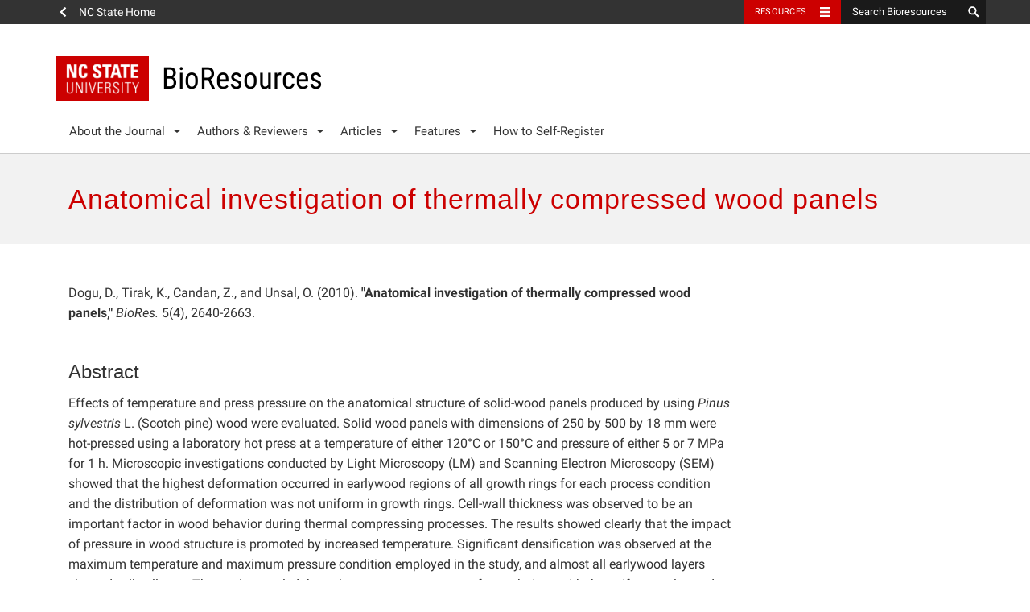

--- FILE ---
content_type: text/html; charset=UTF-8
request_url: https://bioresources.cnr.ncsu.edu/resources/anatomical-investigation-of-thermally-compressed-wood-panels/
body_size: 10011
content:
<!DOCTYPE html>
<html>
	<head>	
		<meta charset="utf-8">
    	<meta http-equiv="X-UA-Compatible" content="IE=edge">
		<meta name="viewport" content="width=device-width, initial-scale=1">
		<meta property="og:type" content="website" />
        <meta property="og:url" content="https://bioresources.cnr.ncsu.edu/" />
        <meta property="twitter:card" content="summary_large_image" />
        <meta property="twitter:site" content="@bioresjournal" />
        <meta name="twitter:widgets:link-color" content="#cc0000">
		<title>Anatomical investigation of thermally compressed wood panels  ::  BioResources</title>
		<link rel="shortcut icon" href="https://www.ncsu.edu/favicon.ico" />

		
		<!-- picture element polyfill -->
		<script>
			// Picture element HTML5 shiv
			document.createElement( "picture" );
		</script>
		

		<!-- Prefetch DNS for external assets -->
		<link rel="dns-prefetch" href="//cdn.ncsu.edu">
		<link rel="dns-prefetch" href="//www.google-analytics.com">
		<link rel="dns-prefetch" href="//ajax.googleapis.com">


		<!-- HTML5 Shim and Respond.js IE8 support of HTML5 elements and media queries -->
	    <!-- WARNING: Respond.js doesn't work if you view the page via file:// -->
	    <!--[if lt IE 9]>
	      <script src="https://oss.maxcdn.com/libs/html5shiv/3.7.0/html5shiv.js"></script>
	      <script src="https://oss.maxcdn.com/libs/respond.js/1.4.2/respond.min.js"></script>
	    <![endif]-->

	    <!-- NC State Utility Bar -->

	    <script src="https://cdn.ncsu.edu/brand-assets/utility-bar/ub.php?googleCustomSearchCode=012350196408805727053:opd0tmj_xw8&placeholder=Search Bioresources"></script>


				<script>
	(function(i,s,o,g,r,a,m){i['GoogleAnalyticsObject']=r;i[r]=i[r]||function(){
	(i[r].q=i[r].q||[]).push(arguments)},i[r].l=1*new Date();a=s.createElement(o),
	m=s.getElementsByTagName(o)[0];a.async=1;a.src=g;m.parentNode.insertBefore(a,m)
	})(window,document,'script','//www.google-analytics.com/analytics.js','ga');

	ga('create', 'UA-99318261-1', 'auto');
	ga('send', 'pageview');
		</script>
		



		<meta name='robots' content='max-image-preview:large' />
<link rel='dns-prefetch' href='//cdn.ncsu.edu' />
<link rel="alternate" title="oEmbed (JSON)" type="application/json+oembed" href="https://bioresources.cnr.ncsu.edu/wp-json/oembed/1.0/embed?url=https%3A%2F%2Fbioresources.cnr.ncsu.edu%2Fresources%2Fanatomical-investigation-of-thermally-compressed-wood-panels%2F" />
<link rel="alternate" title="oEmbed (XML)" type="text/xml+oembed" href="https://bioresources.cnr.ncsu.edu/wp-json/oembed/1.0/embed?url=https%3A%2F%2Fbioresources.cnr.ncsu.edu%2Fresources%2Fanatomical-investigation-of-thermally-compressed-wood-panels%2F&#038;format=xml" />
<style id='wp-img-auto-sizes-contain-inline-css' type='text/css'>
img:is([sizes=auto i],[sizes^="auto," i]){contain-intrinsic-size:3000px 1500px}
/*# sourceURL=wp-img-auto-sizes-contain-inline-css */
</style>
<style id='wp-emoji-styles-inline-css' type='text/css'>

	img.wp-smiley, img.emoji {
		display: inline !important;
		border: none !important;
		box-shadow: none !important;
		height: 1em !important;
		width: 1em !important;
		margin: 0 0.07em !important;
		vertical-align: -0.1em !important;
		background: none !important;
		padding: 0 !important;
	}
/*# sourceURL=wp-emoji-styles-inline-css */
</style>
<style id='wp-block-library-inline-css' type='text/css'>
:root{--wp-block-synced-color:#7a00df;--wp-block-synced-color--rgb:122,0,223;--wp-bound-block-color:var(--wp-block-synced-color);--wp-editor-canvas-background:#ddd;--wp-admin-theme-color:#007cba;--wp-admin-theme-color--rgb:0,124,186;--wp-admin-theme-color-darker-10:#006ba1;--wp-admin-theme-color-darker-10--rgb:0,107,160.5;--wp-admin-theme-color-darker-20:#005a87;--wp-admin-theme-color-darker-20--rgb:0,90,135;--wp-admin-border-width-focus:2px}@media (min-resolution:192dpi){:root{--wp-admin-border-width-focus:1.5px}}.wp-element-button{cursor:pointer}:root .has-very-light-gray-background-color{background-color:#eee}:root .has-very-dark-gray-background-color{background-color:#313131}:root .has-very-light-gray-color{color:#eee}:root .has-very-dark-gray-color{color:#313131}:root .has-vivid-green-cyan-to-vivid-cyan-blue-gradient-background{background:linear-gradient(135deg,#00d084,#0693e3)}:root .has-purple-crush-gradient-background{background:linear-gradient(135deg,#34e2e4,#4721fb 50%,#ab1dfe)}:root .has-hazy-dawn-gradient-background{background:linear-gradient(135deg,#faaca8,#dad0ec)}:root .has-subdued-olive-gradient-background{background:linear-gradient(135deg,#fafae1,#67a671)}:root .has-atomic-cream-gradient-background{background:linear-gradient(135deg,#fdd79a,#004a59)}:root .has-nightshade-gradient-background{background:linear-gradient(135deg,#330968,#31cdcf)}:root .has-midnight-gradient-background{background:linear-gradient(135deg,#020381,#2874fc)}:root{--wp--preset--font-size--normal:16px;--wp--preset--font-size--huge:42px}.has-regular-font-size{font-size:1em}.has-larger-font-size{font-size:2.625em}.has-normal-font-size{font-size:var(--wp--preset--font-size--normal)}.has-huge-font-size{font-size:var(--wp--preset--font-size--huge)}.has-text-align-center{text-align:center}.has-text-align-left{text-align:left}.has-text-align-right{text-align:right}.has-fit-text{white-space:nowrap!important}#end-resizable-editor-section{display:none}.aligncenter{clear:both}.items-justified-left{justify-content:flex-start}.items-justified-center{justify-content:center}.items-justified-right{justify-content:flex-end}.items-justified-space-between{justify-content:space-between}.screen-reader-text{border:0;clip-path:inset(50%);height:1px;margin:-1px;overflow:hidden;padding:0;position:absolute;width:1px;word-wrap:normal!important}.screen-reader-text:focus{background-color:#ddd;clip-path:none;color:#444;display:block;font-size:1em;height:auto;left:5px;line-height:normal;padding:15px 23px 14px;text-decoration:none;top:5px;width:auto;z-index:100000}html :where(.has-border-color){border-style:solid}html :where([style*=border-top-color]){border-top-style:solid}html :where([style*=border-right-color]){border-right-style:solid}html :where([style*=border-bottom-color]){border-bottom-style:solid}html :where([style*=border-left-color]){border-left-style:solid}html :where([style*=border-width]){border-style:solid}html :where([style*=border-top-width]){border-top-style:solid}html :where([style*=border-right-width]){border-right-style:solid}html :where([style*=border-bottom-width]){border-bottom-style:solid}html :where([style*=border-left-width]){border-left-style:solid}html :where(img[class*=wp-image-]){height:auto;max-width:100%}:where(figure){margin:0 0 1em}html :where(.is-position-sticky){--wp-admin--admin-bar--position-offset:var(--wp-admin--admin-bar--height,0px)}@media screen and (max-width:600px){html :where(.is-position-sticky){--wp-admin--admin-bar--position-offset:0px}}

/*# sourceURL=wp-block-library-inline-css */
</style><style id='global-styles-inline-css' type='text/css'>
:root{--wp--preset--aspect-ratio--square: 1;--wp--preset--aspect-ratio--4-3: 4/3;--wp--preset--aspect-ratio--3-4: 3/4;--wp--preset--aspect-ratio--3-2: 3/2;--wp--preset--aspect-ratio--2-3: 2/3;--wp--preset--aspect-ratio--16-9: 16/9;--wp--preset--aspect-ratio--9-16: 9/16;--wp--preset--color--black: #000000;--wp--preset--color--cyan-bluish-gray: #abb8c3;--wp--preset--color--white: #ffffff;--wp--preset--color--pale-pink: #f78da7;--wp--preset--color--vivid-red: #cf2e2e;--wp--preset--color--luminous-vivid-orange: #ff6900;--wp--preset--color--luminous-vivid-amber: #fcb900;--wp--preset--color--light-green-cyan: #7bdcb5;--wp--preset--color--vivid-green-cyan: #00d084;--wp--preset--color--pale-cyan-blue: #8ed1fc;--wp--preset--color--vivid-cyan-blue: #0693e3;--wp--preset--color--vivid-purple: #9b51e0;--wp--preset--gradient--vivid-cyan-blue-to-vivid-purple: linear-gradient(135deg,rgb(6,147,227) 0%,rgb(155,81,224) 100%);--wp--preset--gradient--light-green-cyan-to-vivid-green-cyan: linear-gradient(135deg,rgb(122,220,180) 0%,rgb(0,208,130) 100%);--wp--preset--gradient--luminous-vivid-amber-to-luminous-vivid-orange: linear-gradient(135deg,rgb(252,185,0) 0%,rgb(255,105,0) 100%);--wp--preset--gradient--luminous-vivid-orange-to-vivid-red: linear-gradient(135deg,rgb(255,105,0) 0%,rgb(207,46,46) 100%);--wp--preset--gradient--very-light-gray-to-cyan-bluish-gray: linear-gradient(135deg,rgb(238,238,238) 0%,rgb(169,184,195) 100%);--wp--preset--gradient--cool-to-warm-spectrum: linear-gradient(135deg,rgb(74,234,220) 0%,rgb(151,120,209) 20%,rgb(207,42,186) 40%,rgb(238,44,130) 60%,rgb(251,105,98) 80%,rgb(254,248,76) 100%);--wp--preset--gradient--blush-light-purple: linear-gradient(135deg,rgb(255,206,236) 0%,rgb(152,150,240) 100%);--wp--preset--gradient--blush-bordeaux: linear-gradient(135deg,rgb(254,205,165) 0%,rgb(254,45,45) 50%,rgb(107,0,62) 100%);--wp--preset--gradient--luminous-dusk: linear-gradient(135deg,rgb(255,203,112) 0%,rgb(199,81,192) 50%,rgb(65,88,208) 100%);--wp--preset--gradient--pale-ocean: linear-gradient(135deg,rgb(255,245,203) 0%,rgb(182,227,212) 50%,rgb(51,167,181) 100%);--wp--preset--gradient--electric-grass: linear-gradient(135deg,rgb(202,248,128) 0%,rgb(113,206,126) 100%);--wp--preset--gradient--midnight: linear-gradient(135deg,rgb(2,3,129) 0%,rgb(40,116,252) 100%);--wp--preset--font-size--small: 13px;--wp--preset--font-size--medium: 20px;--wp--preset--font-size--large: 36px;--wp--preset--font-size--x-large: 42px;--wp--preset--spacing--20: 0.44rem;--wp--preset--spacing--30: 0.67rem;--wp--preset--spacing--40: 1rem;--wp--preset--spacing--50: 1.5rem;--wp--preset--spacing--60: 2.25rem;--wp--preset--spacing--70: 3.38rem;--wp--preset--spacing--80: 5.06rem;--wp--preset--shadow--natural: 6px 6px 9px rgba(0, 0, 0, 0.2);--wp--preset--shadow--deep: 12px 12px 50px rgba(0, 0, 0, 0.4);--wp--preset--shadow--sharp: 6px 6px 0px rgba(0, 0, 0, 0.2);--wp--preset--shadow--outlined: 6px 6px 0px -3px rgb(255, 255, 255), 6px 6px rgb(0, 0, 0);--wp--preset--shadow--crisp: 6px 6px 0px rgb(0, 0, 0);}:where(.is-layout-flex){gap: 0.5em;}:where(.is-layout-grid){gap: 0.5em;}body .is-layout-flex{display: flex;}.is-layout-flex{flex-wrap: wrap;align-items: center;}.is-layout-flex > :is(*, div){margin: 0;}body .is-layout-grid{display: grid;}.is-layout-grid > :is(*, div){margin: 0;}:where(.wp-block-columns.is-layout-flex){gap: 2em;}:where(.wp-block-columns.is-layout-grid){gap: 2em;}:where(.wp-block-post-template.is-layout-flex){gap: 1.25em;}:where(.wp-block-post-template.is-layout-grid){gap: 1.25em;}.has-black-color{color: var(--wp--preset--color--black) !important;}.has-cyan-bluish-gray-color{color: var(--wp--preset--color--cyan-bluish-gray) !important;}.has-white-color{color: var(--wp--preset--color--white) !important;}.has-pale-pink-color{color: var(--wp--preset--color--pale-pink) !important;}.has-vivid-red-color{color: var(--wp--preset--color--vivid-red) !important;}.has-luminous-vivid-orange-color{color: var(--wp--preset--color--luminous-vivid-orange) !important;}.has-luminous-vivid-amber-color{color: var(--wp--preset--color--luminous-vivid-amber) !important;}.has-light-green-cyan-color{color: var(--wp--preset--color--light-green-cyan) !important;}.has-vivid-green-cyan-color{color: var(--wp--preset--color--vivid-green-cyan) !important;}.has-pale-cyan-blue-color{color: var(--wp--preset--color--pale-cyan-blue) !important;}.has-vivid-cyan-blue-color{color: var(--wp--preset--color--vivid-cyan-blue) !important;}.has-vivid-purple-color{color: var(--wp--preset--color--vivid-purple) !important;}.has-black-background-color{background-color: var(--wp--preset--color--black) !important;}.has-cyan-bluish-gray-background-color{background-color: var(--wp--preset--color--cyan-bluish-gray) !important;}.has-white-background-color{background-color: var(--wp--preset--color--white) !important;}.has-pale-pink-background-color{background-color: var(--wp--preset--color--pale-pink) !important;}.has-vivid-red-background-color{background-color: var(--wp--preset--color--vivid-red) !important;}.has-luminous-vivid-orange-background-color{background-color: var(--wp--preset--color--luminous-vivid-orange) !important;}.has-luminous-vivid-amber-background-color{background-color: var(--wp--preset--color--luminous-vivid-amber) !important;}.has-light-green-cyan-background-color{background-color: var(--wp--preset--color--light-green-cyan) !important;}.has-vivid-green-cyan-background-color{background-color: var(--wp--preset--color--vivid-green-cyan) !important;}.has-pale-cyan-blue-background-color{background-color: var(--wp--preset--color--pale-cyan-blue) !important;}.has-vivid-cyan-blue-background-color{background-color: var(--wp--preset--color--vivid-cyan-blue) !important;}.has-vivid-purple-background-color{background-color: var(--wp--preset--color--vivid-purple) !important;}.has-black-border-color{border-color: var(--wp--preset--color--black) !important;}.has-cyan-bluish-gray-border-color{border-color: var(--wp--preset--color--cyan-bluish-gray) !important;}.has-white-border-color{border-color: var(--wp--preset--color--white) !important;}.has-pale-pink-border-color{border-color: var(--wp--preset--color--pale-pink) !important;}.has-vivid-red-border-color{border-color: var(--wp--preset--color--vivid-red) !important;}.has-luminous-vivid-orange-border-color{border-color: var(--wp--preset--color--luminous-vivid-orange) !important;}.has-luminous-vivid-amber-border-color{border-color: var(--wp--preset--color--luminous-vivid-amber) !important;}.has-light-green-cyan-border-color{border-color: var(--wp--preset--color--light-green-cyan) !important;}.has-vivid-green-cyan-border-color{border-color: var(--wp--preset--color--vivid-green-cyan) !important;}.has-pale-cyan-blue-border-color{border-color: var(--wp--preset--color--pale-cyan-blue) !important;}.has-vivid-cyan-blue-border-color{border-color: var(--wp--preset--color--vivid-cyan-blue) !important;}.has-vivid-purple-border-color{border-color: var(--wp--preset--color--vivid-purple) !important;}.has-vivid-cyan-blue-to-vivid-purple-gradient-background{background: var(--wp--preset--gradient--vivid-cyan-blue-to-vivid-purple) !important;}.has-light-green-cyan-to-vivid-green-cyan-gradient-background{background: var(--wp--preset--gradient--light-green-cyan-to-vivid-green-cyan) !important;}.has-luminous-vivid-amber-to-luminous-vivid-orange-gradient-background{background: var(--wp--preset--gradient--luminous-vivid-amber-to-luminous-vivid-orange) !important;}.has-luminous-vivid-orange-to-vivid-red-gradient-background{background: var(--wp--preset--gradient--luminous-vivid-orange-to-vivid-red) !important;}.has-very-light-gray-to-cyan-bluish-gray-gradient-background{background: var(--wp--preset--gradient--very-light-gray-to-cyan-bluish-gray) !important;}.has-cool-to-warm-spectrum-gradient-background{background: var(--wp--preset--gradient--cool-to-warm-spectrum) !important;}.has-blush-light-purple-gradient-background{background: var(--wp--preset--gradient--blush-light-purple) !important;}.has-blush-bordeaux-gradient-background{background: var(--wp--preset--gradient--blush-bordeaux) !important;}.has-luminous-dusk-gradient-background{background: var(--wp--preset--gradient--luminous-dusk) !important;}.has-pale-ocean-gradient-background{background: var(--wp--preset--gradient--pale-ocean) !important;}.has-electric-grass-gradient-background{background: var(--wp--preset--gradient--electric-grass) !important;}.has-midnight-gradient-background{background: var(--wp--preset--gradient--midnight) !important;}.has-small-font-size{font-size: var(--wp--preset--font-size--small) !important;}.has-medium-font-size{font-size: var(--wp--preset--font-size--medium) !important;}.has-large-font-size{font-size: var(--wp--preset--font-size--large) !important;}.has-x-large-font-size{font-size: var(--wp--preset--font-size--x-large) !important;}
/*# sourceURL=global-styles-inline-css */
</style>

<style id='classic-theme-styles-inline-css' type='text/css'>
/*! This file is auto-generated */
.wp-block-button__link{color:#fff;background-color:#32373c;border-radius:9999px;box-shadow:none;text-decoration:none;padding:calc(.667em + 2px) calc(1.333em + 2px);font-size:1.125em}.wp-block-file__button{background:#32373c;color:#fff;text-decoration:none}
/*# sourceURL=/wp-includes/css/classic-themes.min.css */
</style>
<link rel='stylesheet' id='ncstate-bootstrap-css' href='//cdn.ncsu.edu/brand-assets/bootstrap/css/bootstrap.css' type='text/css' media='all' />
<link rel='stylesheet' id='theme-css-css' href='https://bioresources.cnr.ncsu.edu/wp-content/themes/ncsu-bioresources/style.css' type='text/css' media='all' />
<link rel='stylesheet' id='dashicons-css' href='https://bioresources.cnr.ncsu.edu/wp-includes/css/dashicons.min.css?ver=6.9' type='text/css' media='all' />
<script type="text/javascript" src="https://bioresources.cnr.ncsu.edu/wp-content/themes/ncsu-base/includes/ncstate-responsive-images/js/createPicture.js?ver=6.9" id="create_picture-js"></script>
<script type="text/javascript" src="https://bioresources.cnr.ncsu.edu/wp-content/themes/ncsu-base/includes/ncstate-responsive-images/js/picturefill.js?ver=6.9" id="picture_polyfill-js"></script>
<link rel="https://api.w.org/" href="https://bioresources.cnr.ncsu.edu/wp-json/" /><link rel="EditURI" type="application/rsd+xml" title="RSD" href="https://bioresources.cnr.ncsu.edu/xmlrpc.php?rsd" />
<meta name="generator" content="WordPress 6.9" />
<link rel='shortlink' href='https://bioresources.cnr.ncsu.edu/?p=761' />
<style type="text/css">.recentcomments a{display:inline !important;padding:0 !important;margin:0 !important;}</style><link rel="canonical" href="https://bioresources.cnr.ncsu.edu/resources/anatomical-investigation-of-thermally-compressed-wood-panels/" />

 
	</head>
		<body class="">
		
		<div id="ncstate-utility-bar"></div>
		
		<header>
			<div class='container'>
				<div class='site-title'>
					<button type="button" id="menu-toggle">
					    <span class="sr-only">Toggle Navigation</span>
					    Menu
					    <span class="glyphicon glyphicon-thin-menu" aria-hidden="true"></span>
					</button>
									    <a href="https://bioresources.cnr.ncsu.edu">
						<img src='https://bioresources.cnr.ncsu.edu/wp-content/themes/ncsu-base/img/ncstate-brick-2x2-red.png' alt="NC State"/>
						<h6 class='brick-2x2'>BioResources</h6>					</a>
				</div>
				
				<nav role="navigation" aria-label="Primary navigation menus" class="primary-nav" id="primary-navigation" >

					<ul id="menu-primary-nav" class="nav-menu"><li id="menu-item-117" class="menu-item menu-item-type-custom menu-item-object-custom menu-item-has-children menu-item-117"><a href="#">About the Journal</a>
<ul class="sub-menu">
	<li id="menu-item-130" class="menu-item menu-item-type-post_type menu-item-object-page menu-item-130"><a href="https://bioresources.cnr.ncsu.edu/about-the-journal/editorial-board/">Editorial Board</a></li>
	<li id="menu-item-171" class="menu-item menu-item-type-post_type menu-item-object-page menu-item-171"><a href="https://bioresources.cnr.ncsu.edu/about-the-journal/meet-the-staff/">Meet the Staff</a></li>
	<li id="menu-item-115" class="menu-item menu-item-type-post_type menu-item-object-page menu-item-115"><a href="https://bioresources.cnr.ncsu.edu/about-the-journal/editorial-policies/">Editorial Policies</a></li>
</ul>
</li>
<li id="menu-item-180" class="menu-item menu-item-type-custom menu-item-object-custom menu-item-has-children menu-item-180"><a href="#">Authors &#038; Reviewers</a>
<ul class="sub-menu">
	<li id="menu-item-3867" class="menu-item menu-item-type-post_type menu-item-object-page menu-item-3867"><a href="https://bioresources.cnr.ncsu.edu/authors-and-reviewers/general-instructions/">General Instructions</a></li>
	<li id="menu-item-3870" class="menu-item menu-item-type-post_type menu-item-object-page menu-item-3870"><a href="https://bioresources.cnr.ncsu.edu/authors-and-reviewers/ethics-and-responsibilities/">Ethics &#038; Responsibilities</a></li>
	<li id="menu-item-3873" class="menu-item menu-item-type-post_type menu-item-object-page menu-item-3873"><a href="https://bioresources.cnr.ncsu.edu/authors-and-reviewers/article-preparation/">Article Preparation</a></li>
	<li id="menu-item-3880" class="menu-item menu-item-type-post_type menu-item-object-page menu-item-3880"><a href="https://bioresources.cnr.ncsu.edu/authors-and-reviewers/submission-instructions/">Submission Instructions</a></li>
	<li id="menu-item-41681" class="menu-item menu-item-type-post_type menu-item-object-page menu-item-41681"><a href="https://bioresources.cnr.ncsu.edu/authors-and-reviewers/how-to-self-register/">How to Self-Register</a></li>
	<li id="menu-item-42177" class="menu-item menu-item-type-post_type menu-item-object-page menu-item-42177"><a href="https://bioresources.cnr.ncsu.edu/authors-and-reviewers/acknowledgment-of-your-peer-reviewing/">Acknowledgment of your Peer-Reviewing</a></li>
	<li id="menu-item-3885" class="menu-item menu-item-type-post_type menu-item-object-page menu-item-3885"><a href="https://bioresources.cnr.ncsu.edu/authors-and-reviewers/writing-style-suggestions/">Writing Style Suggestions</a></li>
	<li id="menu-item-3888" class="menu-item menu-item-type-post_type menu-item-object-page menu-item-3888"><a href="https://bioresources.cnr.ncsu.edu/authors-and-reviewers/reviewer-guidelines/">Reviewer Guidelines</a></li>
	<li id="menu-item-3891" class="menu-item menu-item-type-post_type menu-item-object-page menu-item-3891"><a href="https://bioresources.cnr.ncsu.edu/authors-and-reviewers/how-to-pay/">How To Pay</a></li>
</ul>
</li>
<li id="menu-item-139" class="menu-item menu-item-type-custom menu-item-object-custom menu-item-has-children menu-item-139"><a href="#">Articles</a>
<ul class="sub-menu">
	<li id="menu-item-145" class="menu-item menu-item-type-post_type menu-item-object-page menu-item-145"><a href="https://bioresources.cnr.ncsu.edu/articles/back-and-current-issues/">Back and Current Issues</a></li>
	<li id="menu-item-153" class="menu-item menu-item-type-post_type menu-item-object-page menu-item-153"><a href="https://bioresources.cnr.ncsu.edu/articles/editorials/">Editorials</a></li>
	<li id="menu-item-159" class="menu-item menu-item-type-post_type menu-item-object-page menu-item-159"><a href="https://bioresources.cnr.ncsu.edu/articles/scholarly-reviews/">Scholarly Reviews</a></li>
	<li id="menu-item-186" class="menu-item menu-item-type-post_type menu-item-object-page menu-item-186"><a href="https://bioresources.cnr.ncsu.edu/articles/special-conference-collection-issues/">Special Conference Collection Issues</a></li>
	<li id="menu-item-164" class="menu-item menu-item-type-post_type menu-item-object-page menu-item-164"><a href="https://bioresources.cnr.ncsu.edu/articles/competition-print-edition/">Competition Print Edition</a></li>
</ul>
</li>
<li id="menu-item-22073" class="menu-item menu-item-type-custom menu-item-object-custom menu-item-has-children menu-item-22073"><a href="#">Features</a>
<ul class="sub-menu">
	<li id="menu-item-45355" class="menu-item menu-item-type-custom menu-item-object-custom menu-item-45355"><a href="https://bioresources.cnr.ncsu.edu/features/browse-proceeding-volumes-and-issues/">FRC: Pulp and Paper Fundamental Research Symposia Proceedings</a></li>
	<li id="menu-item-22078" class="menu-item menu-item-type-custom menu-item-object-custom menu-item-22078"><a target="_blank" href="https://hubbepaperchem.cnr.ncsu.edu/">Paper Manufacturing Chemistry</a></li>
	<li id="menu-item-42025" class="menu-item menu-item-type-post_type menu-item-object-page menu-item-42025"><a href="https://bioresources.cnr.ncsu.edu/honors/">Honors</a></li>
	<li id="menu-item-42860" class="menu-item menu-item-type-post_type menu-item-object-page menu-item-42860"><a href="https://bioresources.cnr.ncsu.edu/features/biores-early-career-investigator-award/">BioResources Early Career Investigator Award</a></li>
	<li id="menu-item-22076" class="menu-item menu-item-type-custom menu-item-object-custom menu-item-22076"><a target="_blank" href="https://cnr.ncsu.edu/academics/graduate/distance-continuing-education/">Distance Education: Online Masters Degree &#038; Individual Courses</a></li>
	<li id="menu-item-22074" class="menu-item menu-item-type-post_type menu-item-object-page menu-item-22074"><a href="https://bioresources.cnr.ncsu.edu/features/upcoming-conferences/">Upcoming Conferences</a></li>
	<li id="menu-item-22077" class="menu-item menu-item-type-custom menu-item-object-custom menu-item-22077"><a target="_blank" href="https://research.cnr.ncsu.edu/sites/fbshortcourses/hands-on-workshop-for-pulp-and-paper-basics/">Hands-On Courses</a></li>
	<li id="menu-item-5843" class="menu-item menu-item-type-post_type menu-item-object-page menu-item-5843"><a href="https://bioresources.cnr.ncsu.edu/about-the-journal/affiliate-journal/">Affiliate Journal</a></li>
</ul>
</li>
<li id="menu-item-41680" class="menu-item menu-item-type-post_type menu-item-object-page menu-item-41680"><a href="https://bioresources.cnr.ncsu.edu/authors-and-reviewers/how-to-self-register/">How to Self-Register</a></li>
</ul>				</nav> <!--#global-nav-->
			</div>
		</header>

		<div id="mobile-nav">
	<div id="level-1">
		<ul id="menu-primary-nav-1" class="list-unstyled"><li class="menu-item menu-item-type-custom menu-item-object-custom menu-item-117 has-more"><button type="button" data-sub="#117-sub"><span class="glyphicon glyphicon-thin-chevron"></span></button><a href="#">About the Journal</a></li>
<li class="menu-item menu-item-type-custom menu-item-object-custom menu-item-180 has-more"><button type="button" data-sub="#180-sub"><span class="glyphicon glyphicon-thin-chevron"></span></button><a href="#">Authors &#038; Reviewers</a></li>
<li class="menu-item menu-item-type-custom menu-item-object-custom menu-item-139 has-more"><button type="button" data-sub="#139-sub"><span class="glyphicon glyphicon-thin-chevron"></span></button><a href="#">Articles</a></li>
<li class="menu-item menu-item-type-custom menu-item-object-custom menu-item-22073 has-more"><button type="button" data-sub="#22073-sub"><span class="glyphicon glyphicon-thin-chevron"></span></button><a href="#">Features</a></li>
<li class="menu-item menu-item-type-post_type menu-item-object-page menu-item-41680"><a href="https://bioresources.cnr.ncsu.edu/authors-and-reviewers/how-to-self-register/">How to Self-Register</a></li>
</ul>
	</div>
	<div id="level-2">
		<ul class="list-unstyled">
			<li id="full-nav">
				<button type="button"><span class="glyphicon glyphicon-thin-chevron"></span></button>
				<a href="#">Full Site Navigation</a>
			</li>
			<li id=117-sub class="menu-item menu-item-type-custom menu-item-object-custom menu-item-has-children menu-item-117"><a href="#">About the Journal</a>
<ul class="sub-menu list-unstyled">
	<li class="menu-item menu-item-type-post_type menu-item-object-page menu-item-130"><a href="https://bioresources.cnr.ncsu.edu/about-the-journal/editorial-board/">Editorial Board</a></li>
	<li class="menu-item menu-item-type-post_type menu-item-object-page menu-item-171"><a href="https://bioresources.cnr.ncsu.edu/about-the-journal/meet-the-staff/">Meet the Staff</a></li>
	<li class="menu-item menu-item-type-post_type menu-item-object-page menu-item-115"><a href="https://bioresources.cnr.ncsu.edu/about-the-journal/editorial-policies/">Editorial Policies</a></li>
</ul>
</li>
<li id=180-sub class="menu-item menu-item-type-custom menu-item-object-custom menu-item-has-children menu-item-180"><a href="#">Authors &#038; Reviewers</a>
<ul class="sub-menu list-unstyled">
	<li class="menu-item menu-item-type-post_type menu-item-object-page menu-item-3867"><a href="https://bioresources.cnr.ncsu.edu/authors-and-reviewers/general-instructions/">General Instructions</a></li>
	<li class="menu-item menu-item-type-post_type menu-item-object-page menu-item-3870"><a href="https://bioresources.cnr.ncsu.edu/authors-and-reviewers/ethics-and-responsibilities/">Ethics &#038; Responsibilities</a></li>
	<li class="menu-item menu-item-type-post_type menu-item-object-page menu-item-3873"><a href="https://bioresources.cnr.ncsu.edu/authors-and-reviewers/article-preparation/">Article Preparation</a></li>
	<li class="menu-item menu-item-type-post_type menu-item-object-page menu-item-3880"><a href="https://bioresources.cnr.ncsu.edu/authors-and-reviewers/submission-instructions/">Submission Instructions</a></li>
	<li class="menu-item menu-item-type-post_type menu-item-object-page menu-item-41681"><a href="https://bioresources.cnr.ncsu.edu/authors-and-reviewers/how-to-self-register/">How to Self-Register</a></li>
	<li class="menu-item menu-item-type-post_type menu-item-object-page menu-item-42177"><a href="https://bioresources.cnr.ncsu.edu/authors-and-reviewers/acknowledgment-of-your-peer-reviewing/">Acknowledgment of your Peer-Reviewing</a></li>
	<li class="menu-item menu-item-type-post_type menu-item-object-page menu-item-3885"><a href="https://bioresources.cnr.ncsu.edu/authors-and-reviewers/writing-style-suggestions/">Writing Style Suggestions</a></li>
	<li class="menu-item menu-item-type-post_type menu-item-object-page menu-item-3888"><a href="https://bioresources.cnr.ncsu.edu/authors-and-reviewers/reviewer-guidelines/">Reviewer Guidelines</a></li>
	<li class="menu-item menu-item-type-post_type menu-item-object-page menu-item-3891"><a href="https://bioresources.cnr.ncsu.edu/authors-and-reviewers/how-to-pay/">How To Pay</a></li>
</ul>
</li>
<li id=139-sub class="menu-item menu-item-type-custom menu-item-object-custom menu-item-has-children menu-item-139"><a href="#">Articles</a>
<ul class="sub-menu list-unstyled">
	<li class="menu-item menu-item-type-post_type menu-item-object-page menu-item-145"><a href="https://bioresources.cnr.ncsu.edu/articles/back-and-current-issues/">Back and Current Issues</a></li>
	<li class="menu-item menu-item-type-post_type menu-item-object-page menu-item-153"><a href="https://bioresources.cnr.ncsu.edu/articles/editorials/">Editorials</a></li>
	<li class="menu-item menu-item-type-post_type menu-item-object-page menu-item-159"><a href="https://bioresources.cnr.ncsu.edu/articles/scholarly-reviews/">Scholarly Reviews</a></li>
	<li class="menu-item menu-item-type-post_type menu-item-object-page menu-item-186"><a href="https://bioresources.cnr.ncsu.edu/articles/special-conference-collection-issues/">Special Conference Collection Issues</a></li>
	<li class="menu-item menu-item-type-post_type menu-item-object-page menu-item-164"><a href="https://bioresources.cnr.ncsu.edu/articles/competition-print-edition/">Competition Print Edition</a></li>
</ul>
</li>
<li id=22073-sub class="menu-item menu-item-type-custom menu-item-object-custom menu-item-has-children menu-item-22073"><a href="#">Features</a>
<ul class="sub-menu list-unstyled">
	<li class="menu-item menu-item-type-custom menu-item-object-custom menu-item-45355"><a href="https://bioresources.cnr.ncsu.edu/features/browse-proceeding-volumes-and-issues/">FRC: Pulp and Paper Fundamental Research Symposia Proceedings</a></li>
	<li class="menu-item menu-item-type-custom menu-item-object-custom menu-item-22078"><a target="_blank" href="https://hubbepaperchem.cnr.ncsu.edu/">Paper Manufacturing Chemistry</a></li>
	<li class="menu-item menu-item-type-post_type menu-item-object-page menu-item-42025"><a href="https://bioresources.cnr.ncsu.edu/honors/">Honors</a></li>
	<li class="menu-item menu-item-type-post_type menu-item-object-page menu-item-42860"><a href="https://bioresources.cnr.ncsu.edu/features/biores-early-career-investigator-award/">BioResources Early Career Investigator Award</a></li>
	<li class="menu-item menu-item-type-custom menu-item-object-custom menu-item-22076"><a target="_blank" href="https://cnr.ncsu.edu/academics/graduate/distance-continuing-education/">Distance Education: Online Masters Degree &#038; Individual Courses</a></li>
	<li class="menu-item menu-item-type-post_type menu-item-object-page menu-item-22074"><a href="https://bioresources.cnr.ncsu.edu/features/upcoming-conferences/">Upcoming Conferences</a></li>
	<li class="menu-item menu-item-type-custom menu-item-object-custom menu-item-22077"><a target="_blank" href="https://research.cnr.ncsu.edu/sites/fbshortcourses/hands-on-workshop-for-pulp-and-paper-basics/">Hands-On Courses</a></li>
	<li class="menu-item menu-item-type-post_type menu-item-object-page menu-item-5843"><a href="https://bioresources.cnr.ncsu.edu/about-the-journal/affiliate-journal/">Affiliate Journal</a></li>
</ul>
</li>

		</ul>
	</div>
</div>

		<div id="mobile-nav-slide-out">
		
					
			<div class='l-header has-date'>
				<div class='container'>
					<div class='page-lead'>
						<h1 class="single-post-title">Anatomical investigation of thermally compressed wood panels</h1>
					</div>
				</div>
			</div>

			<div class='container'>
				<section class='main post'>
										Dogu, D., Tirak, K., Candan, Z., and Unsal, O. (2010). <strong>"Anatomical investigation of thermally compressed wood panels," </strong><em>BioRes.</em> 5(4), 2640-2663.<hr /><h4>Abstract</h4>Effects of temperature and press pressure on the  anatomical structure of solid-wood panels produced by using <em>Pinus sylvestris </em>L. (Scotch pine) wood  were evaluated. Solid wood panels with dimensions of 250 by 500 by 18  mm were hot-pressed using a laboratory hot press at a temperature of either  120°C or 150°C and pressure of either 5 or 7 MPa for 1 h. Microscopic  investigations conducted by Light Microscopy (LM) and Scanning Electron  Microscopy (SEM) showed that the highest deformation occurred in earlywood  regions of all growth rings for each process condition and the distribution of  deformation was not uniform in growth rings. Cell-wall thickness was observed  to be an important factor in wood behavior during thermal compressing  processes. The results showed clearly that the impact of pressure in wood  structure is promoted by increased temperature. Significant densification was  observed at the maximum temperature and maximum pressure condition employed in  the study, and almost all earlywood layers showed cell collapse. The study revealed  that a homogenous structure of growth rings with the uniform earlywood and  latewood widths throughout the wood samples plays a major role in prevention of  cell collapse. The results indicated that both process conditions and  anatomical structure of the wood have an interaction.<hr /><a href="BioRes_05/BioRes_05_4_2640_Dogu_TCU_Anatom_Invest_Therm_Compressed_Wood_Panels_1185.pdf" class="btn btn-red btn-shortcode" target="_blank">Download <span class="nowrap">PDF<span class="glyphicon glyphicon-bold-arrow" aria-hidden="true"></span></span></a><hr />				</section>

							</div>


			

	
	<footer>
		<div class="container main-footer">
		    <div class="row">
                <div class="footer-address">
                    <svg aria-hidden="true" aria-description="NC State University" width="134" height="54" version="1.1" id="Layer_1" xmlns="http://www.w3.org/2000/svg" xmlns:xlink="http://www.w3.org/1999/xlink" x="0px" y="0px" viewBox="0 0 41.7 8.3" enable-background="new 0 0 41.7 8.3" xml:space="preserve">
                        <g>
                            <g>
                                <g>
                                    <path fill="#FFFFFF" d="M0,8V0.3h2.2l2.1,5.4h0V0.3h1.5V8H3.6L1.5,2.4h0V8H0z"/>
                                    <path fill="#FFFFFF" d="M7.1,4.1c0-2,0-4,2.7-4c1.7,0,2.3,0.9,2.3,2.6h-1.6c0-1-0.2-1.4-0.7-1.4c-0.9,0-1,0.9-1,2.8
              c0,2,0.1,2.8,1,2.8c0.8,0,0.7-1,0.7-1.6h1.6c0,2.1-0.8,2.7-2.3,2.7C7.1,8.1,7.1,6.2,7.1,4.1z"/>
                                    <path fill="#FFFFFF" d="M17.6,8.1c-2,0-2.4-1.2-2.3-2.5h1.6c0,0.7,0,1.4,0.9,1.4c0.5,0,0.8-0.4,0.8-0.9c0-1.4-3.3-1.5-3.3-3.8
              c0-1.2,0.6-2.2,2.6-2.2c1.6,0,2.4,0.7,2.2,2.3h-1.6c0-0.6-0.1-1.2-0.8-1.2c-0.5,0-0.8,0.3-0.8,0.8c0,1.5,3.3,1.3,3.3,3.8
              C20.3,7.9,18.8,8.1,17.6,8.1z"/>
                                    <path fill="#FFFFFF" d="M26.1,0.3v1.3h-1.8V8h-1.6V1.6h-1.8V0.3H26.1z"/>
                                </g>
                                <g>
                                    <path fill="#FFFFFF" d="M25.6,8l2.1-7.7h2.1L32,8h-1.7l-0.4-1.7h-2.2L27.2,8H25.6z M28.7,1.8L28.7,1.8l-0.8,3.3h1.5L28.7,1.8z"/>
                                </g>
                                <g>
                                    <path fill="#FFFFFF" d="M36.7,0.3v1.3h-1.8V8h-1.6V1.6h-1.8V0.3H36.7z"/>
                                    <path fill="#FFFFFF" d="M37.4,8V0.3h4.2v1.2h-2.6v1.9h2.4v1.2h-2.4v2.3h2.7V8H37.4z"/>
                                </g>
                            </g>
                        </g>
                    </svg>
                    <br />
                    <span class="college">BioResources</span>
                    <br />
                    <address>
                        <p>2820 Faucette Dr., Campus Box 8001<br />Raleigh, NC 27695</p>
<p>BioResources Office:<br />919-515-3120</p>
<p>Images © Michelle Gonzalez-Green</p>                    </address>
                </div>
                <div class="footer-links">
                    <div class="row">
                        <ul class="ncstate-padded-list" aria-label="Additional resources">
                            <li><a href="https://bioresources.cnr.ncsu.edu/issues/vol21-issue1/">Current Issue</a></li><li><a href="/about-the-journal/meet-the-staff/">Meet the Staff</a></li><li><a href="/authors-and-reviewers/general-instructions/">Author's Instructions</a></li><li><a href="https://policies.ncsu.edu/">Policy Disclaimer</a></li></ul><ul class="ncstate-padded-list" aria-label="Additional resources continued"><li><a href="https://www.ncsu.edu/privacy/">Privacy Statement</a></li><li><a href="https://www.ncsu.edu/copyright/">Copyright Policy</a></li><li><a href="https://accessibility.ncsu.edu/">Accessibility</a></li>                        </ul>
                    </div>
                </div>
                <div class="footer-interactive">
                    <h5>Campus Map</h5>
                    <p><a href="https://maps.ncsu.edu/#/" target="_blank"><img class="img-responsive" src="https://bioresources.cnr.ncsu.edu/wp-content/uploads/2016/05/campus-map.jpg" alt="Campus Map" /></a></p>
                </div>
            </div>
            <div class="row">
                <div class="sub-footer">
                    <ul class="social-channels list-unstyled" aria-label="Social media links">
                        <li><a href="http://www.twitter.com/@BioResJournal"><span class="glyphicon glyphicon-twitter"></span><span class="sr-only-glyphicon">Twitter</span></a></li>                    </ul>
                    <div class="copyright"><p>&copy; 2026 NC State University. All rights reserved.</p></div>
                </div>
            </div>
		</div>
	</footer>
	<script type="speculationrules">
{"prefetch":[{"source":"document","where":{"and":[{"href_matches":"/*"},{"not":{"href_matches":["/wp-*.php","/wp-admin/*","/wp-content/uploads/*","/wp-content/*","/wp-content/plugins/*","/wp-content/themes/ncsu-bioresources/*","/wp-content/themes/ncsu-base/*","/*\\?(.+)"]}},{"not":{"selector_matches":"a[rel~=\"nofollow\"]"}},{"not":{"selector_matches":".no-prefetch, .no-prefetch a"}}]},"eagerness":"conservative"}]}
</script>
<script type="text/javascript" src="//ajax.googleapis.com/ajax/libs/jquery/2.1.0/jquery.min.js" id="jquery-js"></script>
<script type="text/javascript" src="https://cdn.ncsu.edu/brand-assets/bootstrap/js/bootstrap.min.js" id="ncsu-bootstrap-js"></script>
<script type="text/javascript" src="https://bioresources.cnr.ncsu.edu/wp-content/themes/ncsu-base/js/main.min.js" id="minified-js-js"></script>
<script type="text/javascript" src="https://bioresources.cnr.ncsu.edu/wp-content/themes/ncsu-bioresources/js/main.js" id="theme-child-main-js-js"></script>
<script id="wp-emoji-settings" type="application/json">
{"baseUrl":"https://s.w.org/images/core/emoji/17.0.2/72x72/","ext":".png","svgUrl":"https://s.w.org/images/core/emoji/17.0.2/svg/","svgExt":".svg","source":{"concatemoji":"https://bioresources.cnr.ncsu.edu/wp-includes/js/wp-emoji-release.min.js?ver=6.9"}}
</script>
<script type="module">
/* <![CDATA[ */
/*! This file is auto-generated */
const a=JSON.parse(document.getElementById("wp-emoji-settings").textContent),o=(window._wpemojiSettings=a,"wpEmojiSettingsSupports"),s=["flag","emoji"];function i(e){try{var t={supportTests:e,timestamp:(new Date).valueOf()};sessionStorage.setItem(o,JSON.stringify(t))}catch(e){}}function c(e,t,n){e.clearRect(0,0,e.canvas.width,e.canvas.height),e.fillText(t,0,0);t=new Uint32Array(e.getImageData(0,0,e.canvas.width,e.canvas.height).data);e.clearRect(0,0,e.canvas.width,e.canvas.height),e.fillText(n,0,0);const a=new Uint32Array(e.getImageData(0,0,e.canvas.width,e.canvas.height).data);return t.every((e,t)=>e===a[t])}function p(e,t){e.clearRect(0,0,e.canvas.width,e.canvas.height),e.fillText(t,0,0);var n=e.getImageData(16,16,1,1);for(let e=0;e<n.data.length;e++)if(0!==n.data[e])return!1;return!0}function u(e,t,n,a){switch(t){case"flag":return n(e,"\ud83c\udff3\ufe0f\u200d\u26a7\ufe0f","\ud83c\udff3\ufe0f\u200b\u26a7\ufe0f")?!1:!n(e,"\ud83c\udde8\ud83c\uddf6","\ud83c\udde8\u200b\ud83c\uddf6")&&!n(e,"\ud83c\udff4\udb40\udc67\udb40\udc62\udb40\udc65\udb40\udc6e\udb40\udc67\udb40\udc7f","\ud83c\udff4\u200b\udb40\udc67\u200b\udb40\udc62\u200b\udb40\udc65\u200b\udb40\udc6e\u200b\udb40\udc67\u200b\udb40\udc7f");case"emoji":return!a(e,"\ud83e\u1fac8")}return!1}function f(e,t,n,a){let r;const o=(r="undefined"!=typeof WorkerGlobalScope&&self instanceof WorkerGlobalScope?new OffscreenCanvas(300,150):document.createElement("canvas")).getContext("2d",{willReadFrequently:!0}),s=(o.textBaseline="top",o.font="600 32px Arial",{});return e.forEach(e=>{s[e]=t(o,e,n,a)}),s}function r(e){var t=document.createElement("script");t.src=e,t.defer=!0,document.head.appendChild(t)}a.supports={everything:!0,everythingExceptFlag:!0},new Promise(t=>{let n=function(){try{var e=JSON.parse(sessionStorage.getItem(o));if("object"==typeof e&&"number"==typeof e.timestamp&&(new Date).valueOf()<e.timestamp+604800&&"object"==typeof e.supportTests)return e.supportTests}catch(e){}return null}();if(!n){if("undefined"!=typeof Worker&&"undefined"!=typeof OffscreenCanvas&&"undefined"!=typeof URL&&URL.createObjectURL&&"undefined"!=typeof Blob)try{var e="postMessage("+f.toString()+"("+[JSON.stringify(s),u.toString(),c.toString(),p.toString()].join(",")+"));",a=new Blob([e],{type:"text/javascript"});const r=new Worker(URL.createObjectURL(a),{name:"wpTestEmojiSupports"});return void(r.onmessage=e=>{i(n=e.data),r.terminate(),t(n)})}catch(e){}i(n=f(s,u,c,p))}t(n)}).then(e=>{for(const n in e)a.supports[n]=e[n],a.supports.everything=a.supports.everything&&a.supports[n],"flag"!==n&&(a.supports.everythingExceptFlag=a.supports.everythingExceptFlag&&a.supports[n]);var t;a.supports.everythingExceptFlag=a.supports.everythingExceptFlag&&!a.supports.flag,a.supports.everything||((t=a.source||{}).concatemoji?r(t.concatemoji):t.wpemoji&&t.twemoji&&(r(t.twemoji),r(t.wpemoji)))});
//# sourceURL=https://bioresources.cnr.ncsu.edu/wp-includes/js/wp-emoji-loader.min.js
/* ]]> */
</script>
 
	
	</div> <!--mobile-nav-slide-out -->
</body>
</html>
<!--
Performance optimized by W3 Total Cache. Learn more: https://www.boldgrid.com/w3-total-cache/?utm_source=w3tc&utm_medium=footer_comment&utm_campaign=free_plugin


Served from: bioresources.cnr.ncsu.edu @ 2026-01-22 04:36:58 by W3 Total Cache
-->